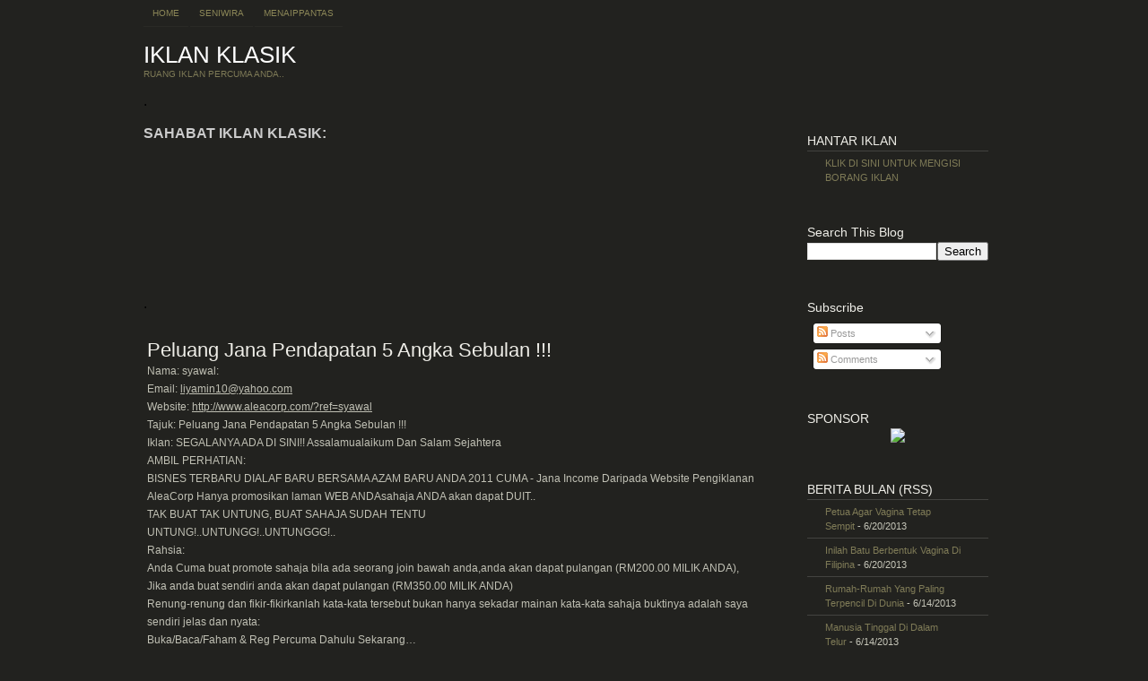

--- FILE ---
content_type: text/html; charset=UTF-8
request_url: https://iklanklasik.blogspot.com/2011/06/peluang-jana-pendapatan-5-angka-sebulan.html
body_size: 16704
content:
<!DOCTYPE html>
<html dir='ltr' xmlns='http://www.w3.org/1999/xhtml' xmlns:b='http://www.google.com/2005/gml/b' xmlns:data='http://www.google.com/2005/gml/data' xmlns:expr='http://www.google.com/2005/gml/expr'>
<head>
<link href='https://www.blogger.com/static/v1/widgets/2944754296-widget_css_bundle.css' rel='stylesheet' type='text/css'/>
<meta content='text/html; charset=UTF-8' http-equiv='Content-Type'/>
<meta content='blogger' name='generator'/>
<link href='https://iklanklasik.blogspot.com/favicon.ico' rel='icon' type='image/x-icon'/>
<link href='http://iklanklasik.blogspot.com/2011/06/peluang-jana-pendapatan-5-angka-sebulan.html' rel='canonical'/>
<link rel="alternate" type="application/atom+xml" title="IKLAN KLASIK - Atom" href="https://iklanklasik.blogspot.com/feeds/posts/default" />
<link rel="alternate" type="application/rss+xml" title="IKLAN KLASIK - RSS" href="https://iklanklasik.blogspot.com/feeds/posts/default?alt=rss" />
<link rel="service.post" type="application/atom+xml" title="IKLAN KLASIK - Atom" href="https://draft.blogger.com/feeds/2667933545227263766/posts/default" />

<link rel="alternate" type="application/atom+xml" title="IKLAN KLASIK - Atom" href="https://iklanklasik.blogspot.com/feeds/2385030585872489478/comments/default" />
<!--Can't find substitution for tag [blog.ieCssRetrofitLinks]-->
<meta content='http://iklanklasik.blogspot.com/2011/06/peluang-jana-pendapatan-5-angka-sebulan.html' property='og:url'/>
<meta content='Peluang Jana Pendapatan 5 Angka Sebulan !!!' property='og:title'/>
<meta content='Nama: syawal: Email: liyamin10@yahoo.com Website: http://www.aleacorp.com/?ref=syawal Tajuk: Peluang Jana Pendapatan 5 Angka Sebulan !!! Ikl...' property='og:description'/>
<title>IKLAN KLASIK: Peluang Jana Pendapatan 5 Angka Sebulan !!!</title>
<style id='page-skin-1' type='text/css'><!--
/*
Theme Name: Cellar Heat Dark
Theme URI: http://www.cellarheat.com/
Description:  Cellar Heat Dark is a wordpress theme by Evan Eckard http://www.evaneckard.com and Smashing Magazine http://www.smashingmagazine.com
Version: 1.0
Author: Evan Eckard
Author URI: http://www.evaneckard.com/
Cellar Heat Premium Blogger Template is brought to you by MagzNetwok http://www.magznetwork.com and Blogspot Magazine http://www.blogspotmagazine.com
*/
.Navbar {visibility:hidden;display: none;}
body {
margin:0;
font-family: Tahoma, Arial, Helvetica, sans-serif;
background:url(https://lh3.googleusercontent.com/blogger_img_proxy/AEn0k_uwyZJ75nXkQfTLzogYmbvrI3cxEfzCFWiwKJXhC3VSl0UFVcdCcrmAqJBYNhWbzCBMRy8xZNr-8V3qctWHylap3ldYy_fE8octGqiRIz9Gecm7AOGC1rc9wXV8yleDcsZSGRvIKKxidj-sn5KmxsQ=s0-d) repeat-x #22221f;
}
#container {
margin:0 auto;
width:960px;
background:url(https://lh3.googleusercontent.com/blogger_img_proxy/AEn0k_s5WQRTJotf-jVEIqFg9imb1r8Vcg3EanP5W9CFoRUem3OB8Czm3vOlqRmu7q5sdbXBOPUhuTlZurM_uj1iSbjDZKl9ugRDuNru5g1-sNdPH8IT7CNYubKS9mdr9A_ivtFFBXfanRRJrp_Agqrh=s0-d) no-repeat;
}
#site-name {
font-size:26px;
color:#fff;
text-transform:uppercase;
padding:16px 0;
}
#site-name .description {
color:#7f7b57;
font-size:10px;
font-weight:normal;
}
#site-name a {
color:#fff;
text-decoration:none;
}
#site-name a:hover {
color:#fff;
text-decoration:none;
border-bottom:1px solid #979579;
}
#container .spacer {
height:22px;
}
/* nav */
#nav {
padding:0;
margin:0;
}
#nav li {
float:left;
margin:0 2px 0 0;
padding:0;
list-style:none;
}
#nav a {
display:block;
float:left;
padding:9px 10px;
font-size:10px;
color:#8d8858;
text-decoration:none;
text-transform:uppercase;
border-bottom:1px solid #2A2A26;
}
#nav a:hover {
background:#22221f;
color:#bfbb90;
border-bottom:1px solid #4f4d36;
}
#nav .current_page_item a {
background:#22221f;
color:#bfbb90;
border-bottom:1px solid #4f4d36;
}
/* search */
#search {
width:233px;
height:28px;
overflow:hidden;
float:right;
background:url(https://lh3.googleusercontent.com/blogger_img_proxy/AEn0k_ui7ObB1ZP2FyX5UjwyNU882ja0_kPNpIrJp6J6x_HxxMR5FQmbCpodF-23OhumeHO-FeAKzLNLMwKR5ns7HDgTwxcVIkZE-5fpgAC_jPg_QhV1_map-UV4RMQIE9_f6VZi20GIMzXSVX5FSYMgxly4cW0=s0-d) no-repeat;
margin:20px 0 0;
}
#search form {
padding:0;
margin:0;
}
#search .txtField {
margin:5px 0 0 5px;
width:150px;
color:#fff;
background:transparent;
font-size:11px;
border-style:none;
}
#search .btnSearch {
width:73px;
height:28px;
border-style:none;
float:right;
background:transparent;
cursor:pointer;
margin:0;
}
/* rss */
.rss a {
display:block;
width:206px;
height:68px;
font-size:10px;
overflow:hidden;
text-indent:-300px;
background:url(https://lh3.googleusercontent.com/blogger_img_proxy/AEn0k_snAFTL9BXUQjTlvL1y-FxtI079UFrlsVyfd0CV_KeUlz3k5aziZx96hrOCwxBRMZ1SB7tX3wjll3Lx9Chur5YGzFSOEcHYZPH2lAC2FZOqpv06XLDO-sv46jX8do_mkemBCGCM-woUs0bBFMDLG34=s0-d) no-repeat 0 0;
float:right;
margin:80px 0 0 0;
}
.rss a:hover {
background:url(https://lh3.googleusercontent.com/blogger_img_proxy/AEn0k_snAFTL9BXUQjTlvL1y-FxtI079UFrlsVyfd0CV_KeUlz3k5aziZx96hrOCwxBRMZ1SB7tX3wjll3Lx9Chur5YGzFSOEcHYZPH2lAC2FZOqpv06XLDO-sv46jX8do_mkemBCGCM-woUs0bBFMDLG34=s0-d) no-repeat 0 -68px;
}
/* first post home page */
#post-one {
padding:30px 0 30px 4px;
width:700px;
color:#c0c0b4;
font-size:11px;
line-height:16px;
}
#container .column01 #post-one {
font-size:12px;
line-height:20px;
}
.column01 a {
color:#c0c0b4;
text-decoration:underline;
}
.column01 a:hover {
color:#fff;
text-decoration:none;
}
.column01 {
width:720px;
overflow:hidden;
float:left;
}
.column01 #recent-posts {
margin-top:30px;
padding-bottom:0px;
}
#post-one h2 {
padding:0 0 4px;
display:inline;
margin:0;
color:#efeee8;
font-size:22px;
line-height:26px;
font-weight:normal;
background:url(https://lh3.googleusercontent.com/blogger_img_proxy/AEn0k_tYhVWpY5JxpUF8pHYSUDyXbjrUH1iAJZlfg72UITn-KidKFL7qwS-K5zmTlBjLWCYot_CFXdooL3DBJDowUC90UBBJPu2LXPsDL6_ET6BMImvJzBzkVVSmQtu-0nfXNS1936vJ2F1yTas6RIotl4MZeNk=s0-d);
}
#post-one h2 a {
color:#efeee8;
text-decoration:none;
}
#post-one h2 a:hover {
color:#fff;
text-decoration:none;
border-bottom:1px solid #979579;
}
#post-one .meta {
display:block;
font-size:10px;
color:#939072;
}
#post-one .meta a {
color:#939072;
text-decoration:none;
border-bottom:1px solid #49483c;
}
#post-one .meta a:hover {
color:#efeee8;
text-decoration:none;
border-bottom:1px solid #efeee8;
}
#post-one .btn-first-readon a {
display:block;
float:right;
width:90px;
height:19px;
background:url(https://lh3.googleusercontent.com/blogger_img_proxy/AEn0k_suubjkz6E76Cs-Q83IGU32lc6JrrTu-WYIZ2ue1QVQtsMsDIjjJ2_GwhQ_6OvW8jCvMiHv-NnNpCgr03JdTm0SwF95GKH-2TKNq3sYFiOMLo8upORA5pZJC5uosmc2jd870zCJ5Fhnxz0mTLkFiq8VelqZoEc=s0-d) no-repeat 0 0;
font-size:10px;
overflow:hidden;
text-indent:-400px;
}
#post-one .btn-first-readon a:hover {
background:url(https://lh3.googleusercontent.com/blogger_img_proxy/AEn0k_suubjkz6E76Cs-Q83IGU32lc6JrrTu-WYIZ2ue1QVQtsMsDIjjJ2_GwhQ_6OvW8jCvMiHv-NnNpCgr03JdTm0SwF95GKH-2TKNq3sYFiOMLo8upORA5pZJC5uosmc2jd870zCJ5Fhnxz0mTLkFiq8VelqZoEc=s0-d) no-repeat 0 -19px;
}
.alignright {
float:right;
margin:10px 4px 10px 10px;
}
.alignleft {
float:left;
margin:10px 10px 10px 4px;
}
#post-one img {
border:none;
}
#post-one a img {
border:2px solid #C0C0B4;
}
#post-one a:hover img {
border:2px solid #fff;
}
/* category name */
#category {
font-size:11px;
padding:0 0 12px;
color:#7f7b57;
}
#category .category-name {
font-size:12px;
font-weight:bold;
color:#fff;
}
/* recent posts */
#recent-posts {
padding:0 0 20px;
}
#recent-posts .home-post {
float:left;
width:228px;
height:257px;
overflow:hidden;
background:url(https://lh3.googleusercontent.com/blogger_img_proxy/AEn0k_t9NNHeLtSnlq7V6VWc6QcLWuMT_vptqzOB79DpI9BNwdbgJUuXgS5bdGMcYSz4iKRkRMqWJAL9NHbPflso7kusitGORLNfEpuinJx8-7C7Qytvg--FirMbDMw94jQyo7T-046Kz8W2N-Cu83IRgeHCrtpyVg=s0-d) no-repeat;
font-size:11px;
line-height:15px;
color:#c6c6b9;
margin:0 12px 12px 0;
}
#recent-posts .upper {
height:205px;
overflow:hidden;
padding:14px 18px 0;
position:relative;
}
#recent-posts .fade {
position:absolute;
top:200px;
left:5px;
width:218px;
height:20px;
background:url(https://lh3.googleusercontent.com/blogger_img_proxy/AEn0k_uOJN7n-I8FQr3rw_DzLOht1Uat57mSPTMZKnr0jQEEGO3Jd3ZVBEZ4WfWXJuJQ4ocyRCDqa46uoqctGPKGzEfT5G1sTXvnoK4aCxjfxJ-kwa7kfq8UJ0ePnY16nGWM0Besnrivze1Q_UVaNOcKXlpeN27kaQ=s0-d) no-repeat bottom;
}
#recent-posts .home-post .upper .intro-post {
margin:8px 0;
}
#recent-posts .home-post .upper .intro-post p,
#recent-posts .home-post .upper .intro-post span,
#recent-posts .home-post .upper .intro-post div
{
font-size:11px;
font-weight:normal;
text-decoration:none;
font-style:normal;
padding:0;
margin:0;
display:inline;
}
#recent-posts .home-post .upper .intro-post sub,
#recent-posts .home-post .upper .intro-post sup,
#recent-posts .home-post .upper .intro-post b,
#recent-posts .home-post .upper .intro-post strong,
#recent-posts .home-post .upper .intro-post em,
#recent-posts .home-post .upper .intro-post u
{
font-size:11px;
font-weight:normal;
text-decoration:none;
font-style:normal;
}
#recent-posts .home-post .upper .intro-post h1,
#recent-posts .home-post .upper .intro-post h2,
#recent-posts .home-post .upper .intro-post h3,
#recent-posts .home-post .upper .intro-post h4,
#recent-posts .home-post .upper .intro-post h5,
#recent-posts .home-post .upper .intro-post h6,
#recent-posts .home-post .upper .intro-post hr,
#recent-posts .home-post .upper .intro-post blockquote,
#recent-posts .home-post .upper .intro-post pre,
#recent-posts .home-post .upper .intro-post code,
#recent-posts .home-post .upper .intro-post br,
#recent-posts .home-post .upper .intro-post img,
#recent-posts .home-post .upper .intro-post object
{
display:none;
}
#recent-posts .home-post h3 {
padding:0 0 2px;
display:inline;
margin:0;
color:#efeee8;
font-size:15px;
line-height:18px;
font-weight:normal;
background:url(https://lh3.googleusercontent.com/blogger_img_proxy/AEn0k_vwFI-d8_mNHiehGKtD5DkfkaL2lUiq3Ep4wa5ui0_ngMkv3o33nPTnSqJ4pNpPwwsQ9uGyv8yRN1N7qZRQ_8b97ZEMHA-DaMWjTAHD_WoIavwDnEsPKvPnYaq2AoU1EndLzkyQC36PLsZUz1EXdSKzdNt-_Q=s0-d);
}
#recent-posts .home-post h3 a {
color:#efeee8;
text-decoration:none;
}
#recent-posts .home-post h3 a:hover {
color:#fff;
text-decoration:none;
border-bottom:1px solid #979579;
}
#recent-posts .home-post .meta {
font-size:10px;
color:#939072;
line-height:12px;
display:block;
padding:3px 0 0;
}
#recent-posts .home-post .meta a {
color:#939072;
text-decoration:none;
border-bottom:1px solid #49483c;
}
#recent-posts .home-post .meta a:hover, #recent-posts .lower-meta a:hover {
color:#efeee8;
text-decoration:none;
border-bottom:1px solid #efeee8;
}
#recent-posts .btn-readon a {
display:block;
float:right;
width:98px;
height:19px;
background:url(https://lh3.googleusercontent.com/blogger_img_proxy/AEn0k_tiCL8N63qKN61Sv7yvcSmgNY2rTfAr0E1EpRIP9lGpoYTIk6SjgHgbY93tGN6lLOIfP3uyNYh04687OvJRuXtfvaEufkXfhmlPzupT-ms9oWdHScuFYXTQymW1r-MmThcb3N09s2ePITM0JluhIJw=s0-d) no-repeat 0 0;
font-size:10px;
overflow:hidden;
text-indent:-400px;
margin:10px 0 0 0;
}
#recent-posts .btn-readon a:hover {
background:url(https://lh3.googleusercontent.com/blogger_img_proxy/AEn0k_tiCL8N63qKN61Sv7yvcSmgNY2rTfAr0E1EpRIP9lGpoYTIk6SjgHgbY93tGN6lLOIfP3uyNYh04687OvJRuXtfvaEufkXfhmlPzupT-ms9oWdHScuFYXTQymW1r-MmThcb3N09s2ePITM0JluhIJw=s0-d) no-repeat 0 -19px;
}
#recent-posts .lower-meta a {
font-size:10px;
display:block;
float:left;
padding:12px 0 0 34px;
color:#939072;
line-height:12px;
border-style:none;
}
#recent-posts .lower-meta a:hover {
border-style:none;
}
/* search results */
.search-results {
color:#fff;
font-size:12px;
padding:12px 0;
}
.search-results .bigger {
color:#fff;
font-size:14px;
}
/* single template column 02 posts */
#column02 {
float:right;
width:238px;
overflow:hidden;
padding-top:30px;
}
#column02 .widget{
float:left;
width:238px;
overflow:hidden;
background:url(https://lh3.googleusercontent.com/blogger_img_proxy/AEn0k_v-yTmVwYxhGuv8S2Ig-QLQ2xn2kNBver7E61dl79gkbVZ6mCle_2ei7zot3m3uKi0N6GaQtBXY4eAzvNkmi_deOL42N_wt2_ta_tyWsFbBiuHQpDsfEfoP-j0a7L_Ef7FMlH5A7oqTdu5W4K2_hg=s0-d) top left no-repeat;
font-size:11px;
line-height:15px;
color:#c6c6b9;
margin:0 12px 15px 0;
padding:14px 0 0 0;
overflow:hidden;
}
#column02 .widget img{
max-width:200px;
}
#column02 .widget h2 {
padding:0 18px 2px;
margin:0;
color:#efeee8;
font-size:14px;
line-height:18px;
font-weight:normal;
}
#column02 .widget h2 a {
color:#efeee8;
text-decoration:none;
}
#column02 .widget h2 a:hover {
color:#fff;
text-decoration:none;
border-bottom:1px solid #979579;
}
#column02 .widget .widget-content,  #column02 .widget #Followers1-wrapper{
overflow:hidden;
background:url(https://lh3.googleusercontent.com/blogger_img_proxy/AEn0k_veLRIy0kko8TBW8nnWF2_R91HN7kQvCf4mGnFdY6vQimRzwjFz0dgP13iBBoPpeN6LCydOKw2pC8UEw8kfkHqPOMIhMlgiA5kubwQWj0mzGwIh1dvDxE-OcVJWjGWtN4uhrUJbWFlNsjvOrs-jipP9TaidG7g=s0-d) bottom left no-repeat;
padding:0px 18px 10px;
position:relative;
}
#column02 .widget ul {
padding:0;
margin:0;
}
#column02 .widget li {
padding:0;
margin:0;
list-style:none;
border-top:1px solid #434340;
display:block;
padding:5px 10px 5px 20px;
font-size:11px;
line-height:16px;
background:url(https://lh3.googleusercontent.com/blogger_img_proxy/AEn0k_vvgMfwoXZZ81TbTFyNKe5lS0ssf99_p0I0o69n42ptGyL9nP2Iihu6KcRHxU1nfzl0hOxc_kmLXHaVZkzzCU_IPOY6D_96G18AFh5jneSgysvpUzrm39CEdUUTu84IB5blwFbzgLRFhIYipEo=s0-d) no-repeat 6px 8px;
}
#column02 .widget li:hover {
background:url(https://lh3.googleusercontent.com/blogger_img_proxy/AEn0k_tG0fE8LZIJYWnUGUJZGYdTCyALxVwhjB9AI3Aqrgl3egpCnPGqy7ak0rs4zrtZgSuS_3UzfyAWYF8QX1dDRzVKQGCaGDwAYUHLKHWy0CnwArY-wU-A7h0VlZdTd9k3gzjo3Rf7v4bTRargp1kF1T7z=s0-d) no-repeat 7px 8px #000;
}
#column02 .widget a {
text-decoration:none;
color:#7f7b57;
}
#column02 .side-post {
float:left;
width:228px;
height:191px;
overflow:hidden;
background:url(https://lh3.googleusercontent.com/blogger_img_proxy/AEn0k_t1mwWoifxyoq9UObEiNlioGR63M5vMi5P9FNZXydIkzhES3-YjvA5wZ8jyp5Gyu7vSD_DBju9NAkDaZ6clScWMorys1Q6J_zAvNH_yEnPm9-JJcudwN0UzQldgK19JO4eXdG9zHHNOFtZc3tFI0uUUgx0W2g=s0-d) no-repeat;
font-size:11px;
line-height:15px;
color:#c6c6b9;
margin:0 12px 12px 0;
}
#column02 .upper {
height:138px;
overflow:hidden;
padding:14px 18px 0;
position:relative;
}
#column02 .fade {
position:absolute;
top:132px;
left:5px;
width:218px;
height:20px;
background:url(https://lh3.googleusercontent.com/blogger_img_proxy/AEn0k_uOJN7n-I8FQr3rw_DzLOht1Uat57mSPTMZKnr0jQEEGO3Jd3ZVBEZ4WfWXJuJQ4ocyRCDqa46uoqctGPKGzEfT5G1sTXvnoK4aCxjfxJ-kwa7kfq8UJ0ePnY16nGWM0Besnrivze1Q_UVaNOcKXlpeN27kaQ=s0-d) no-repeat bottom;
}
#column02 .side-post h3 {
padding:0 0 2px;
margin:0;
color:#efeee8;
font-size:14px;
line-height:18px;
font-weight:normal;
}
#column02 .side-post h3 a {
color:#efeee8;
text-decoration:none;
}
#column02 .side-post h3 a:hover {
color:#fff;
text-decoration:none;
border-bottom:1px solid #979579;
}
#column02 .side-post .meta {
font-size:10px;
color:#939072;
line-height:12px;
}
#column02 .side-post .meta a {
color:#939072;
text-decoration:none;
border-bottom:1px solid #49483c;
}
#column02 .side-post .meta a:hover {
color:#efeee8;
text-decoration:none;
border-bottom:1px solid #efeee8;
}
#column02 .btn-readon a {
display:block;
float:right;
width:98px;
height:19px;
background:url(https://lh3.googleusercontent.com/blogger_img_proxy/AEn0k_tiCL8N63qKN61Sv7yvcSmgNY2rTfAr0E1EpRIP9lGpoYTIk6SjgHgbY93tGN6lLOIfP3uyNYh04687OvJRuXtfvaEufkXfhmlPzupT-ms9oWdHScuFYXTQymW1r-MmThcb3N09s2ePITM0JluhIJw=s0-d) no-repeat 0 0;
font-size:10px;
overflow:hidden;
text-indent:-400px;
margin:10px 0 0 0;
}
#column02 .btn-readon a:hover {
background:url(https://lh3.googleusercontent.com/blogger_img_proxy/AEn0k_tiCL8N63qKN61Sv7yvcSmgNY2rTfAr0E1EpRIP9lGpoYTIk6SjgHgbY93tGN6lLOIfP3uyNYh04687OvJRuXtfvaEufkXfhmlPzupT-ms9oWdHScuFYXTQymW1r-MmThcb3N09s2ePITM0JluhIJw=s0-d) no-repeat 0 -19px;
}
#column02 .lower-meta a {
font-size:10px;
display:block;
float:left;
padding:12px 0 0 34px;
color:#939072;
line-height:12px;
border-style:none;
}
#column02 .lower-meta a:hover {
text-decoration:none;
color:#fff;
}
#column02 .sub-txt {
font-size:10px;
display:block;
float:left;
padding:12px 0 0 18px;
color:#939072;
line-height:12px;
border-style:none;
}
/* older and newer post links */
#page-nav {
font-size:11px;
height:10px;
}
#page-nav .older a {
display:block;
float:left;
background:url(https://lh3.googleusercontent.com/blogger_img_proxy/AEn0k_s9Plk4R161Xpz77D48CTB09yhFQ_EIlT_2yjU2KokXgB_H7ZpAI66Uhgq8YevhxQEG24ZasahQNmyoZ__lvBS67OEe40wUtKSn6WLYpbKnXfNl-DUvsDqzoI9brhUAD3ZNVgOS9NF-NRK51DvEgwqq=s0-d) no-repeat 0 50%;
color:#b3b091;
padding-left:15px;
}
#page-nav .older a:hover {
background:url(https://lh3.googleusercontent.com/blogger_img_proxy/AEn0k_uQVsGHXnZWg79awQlTiSkwnORbGyqDX5Doum17iaBeBxM9c7WC4GA5uyupgzrVWXLHWbcE3_4pK_LsUhKVTzmaU2Ba0hLo5tnPKD1YuGTwOH7Mlk8Jb_vNj5jCZGJUPsEhBMqNvWcaatdur5MATiwojRihcA=s0-d) no-repeat 0 50%;
text-decoration:none;
}
#page-nav .newer a {
display:block;
float:right;
background:url(https://lh3.googleusercontent.com/blogger_img_proxy/AEn0k_sxIstPrAI3j3ol2iOPgKLy4EdL2X3KnQzh83zWpfOQMs1SfK79q4KyC5VZNbzjaU1KqBZdZq6pv74GK3EhlMn4-K1lKEDsJJzGcC_WoePCjI4SQSagJ0cAfDlSxS9Qj9Li6aE89QFagTXPJXDFalQYDQ=s0-d) no-repeat 100% 50%;
color:#b3b091;
padding-right:15px;
}
#page-nav .newer a:hover {
background:url(https://lh3.googleusercontent.com/blogger_img_proxy/AEn0k_taH5mtYhQl7ZZbtD4bBxqgmg5R-VxT_wLmwhkzvCk_WTm_fqyJ3RvwOt4DJuAEfKSHYwh9EkZm_ONpvx-pKXttDFdRFfzaFKlNfrkyDLAc3A_FJtwImdaRLmFtOXUWOn0ObgvNXYHgFCOqEkBdCye3ktJ81Sg=s0-d) no-repeat 100% 50%;
text-decoration:none;
}
/* comments */
/* comment form styles */
.comments-PII, .comments-PII-2 {
float:left;
}
.comments-PII {
width:230px;
padding:20px 20px 20px 0;
}
.comments-PII-2 {
width:310px;
padding:20px 0 0 0;
}
.comments-PII input {
color:#fff;
font-family: Tahoma, Arial, Helvetica, sans-serif;
font-size:12px;
border:1px solid #434340;
width:220px;
background:url(https://lh3.googleusercontent.com/blogger_img_proxy/AEn0k_t3zuH2ohiXO2XPYDf40xb9W_-I5BQLvUYiLu9Gi54N-G7frxY4wq8TiHQA_5cCQnZuzVQ-MPWUlm21_cWo3CNcEz45ixsctOo54Zk8UHzW12lWyDed2lLc6Bn_NTS2hpy2xV-Otz3WlWQJTI-eTEw_g3D7=s0-d);
padding:5px;
}
.comments-PII-2 textarea {
color:#fff;
font-family: Tahoma, Arial, Helvetica, sans-serif;
font-size:12px;
border:1px solid #434340;
width:300px;
height:180px;
background:url(https://lh3.googleusercontent.com/blogger_img_proxy/AEn0k_t3zuH2ohiXO2XPYDf40xb9W_-I5BQLvUYiLu9Gi54N-G7frxY4wq8TiHQA_5cCQnZuzVQ-MPWUlm21_cWo3CNcEz45ixsctOo54Zk8UHzW12lWyDed2lLc6Bn_NTS2hpy2xV-Otz3WlWQJTI-eTEw_g3D7=s0-d);
padding:5px;
}
.comments-PII-2 input {
color:#fff;
font-family: Tahoma, Arial, Helvetica, sans-serif;
font-size:11px;
border-style:none;
padding:0;
width:93px;
height:26px;
background:url(https://lh3.googleusercontent.com/blogger_img_proxy/AEn0k_t32B57Kw7X-wGfEtxGApcCi35kA4fkkaQQBYe92tAwFYeuc9_bJX_dZY2qvc27qAmLshaTr9CG3SAQ14QG7gaVtiAV83asQ1WBbOkBs1RqtBA0ajbpCogr6ImKpkjExy_Mi3QUd0XOvmKSxKMcYxvEUA=s0-d) no-repeat 0 0;
cursor:pointer;
padding:1px 0 0;
}
.comments-PII-2 input:hover {
background:url(https://lh3.googleusercontent.com/blogger_img_proxy/AEn0k_t32B57Kw7X-wGfEtxGApcCi35kA4fkkaQQBYe92tAwFYeuc9_bJX_dZY2qvc27qAmLshaTr9CG3SAQ14QG7gaVtiAV83asQ1WBbOkBs1RqtBA0ajbpCogr6ImKpkjExy_Mi3QUd0XOvmKSxKMcYxvEUA=s0-d) no-repeat 0 -26px;
}
.note {
font-size:10px;
color:#939072;
}
/* comment list styles */
#comment-list {
font-size:12px;
padding:10px 0;
}
#comment-list .bigger, cite {
font-weight:normal;
font-size:14px;
line-height:22px;
}
.comment-left {
padding:20px 0;
background:url(https://lh3.googleusercontent.com/blogger_img_proxy/AEn0k_vjy7_1F9w6ErqMiIISvw7GEaBlixwZWnHGWjPJK7Ae7sdy6G8qP_VY7RSsl_VMYZTmm2RKbCHYTTPqfigOJXtqQqTQFApKufSGyhe65R21lpNcto9ezinV_wojYqXwS6vgtKinSNPUkmrjPtl7HfvTZOny=s0-d) no-repeat;
}
.alt {
background:url(https://lh3.googleusercontent.com/blogger_img_proxy/AEn0k_tI4ynFAxEtDGtisY6zV1kM4Gk66gAqYATGHfFjd3-XHdAN1RX-aQk2531Y1_jZhK0Vt59jMbuZcXP3DFZ9iP7_YfeBVSEAJvtwfuLthlLeAkzPoeC3yhVfwqE9EsZFfuXtYcOCPMuVL6zeGZpikt_zP8eYejBmE_8=s0-d) no-repeat;
}
.comment-meta {
float:left;
width:160px;
margin-right:10px;
font-size:14px;
font-weight:bold;
}
.avatar {
border:2px solid #C0C0B4;
}
.comment-metadata {
font-size:11px;
font-weight:normal;
}
.comment-metadata a, .comment-meta a, comments-PII a, comments-PII-2 a, cite a {
color:#fff;
text-decoration:none;
}
.comment-metadata a:hover, .comment-meta a:hover, comments-PII a:hover, comments-PII-2 a:hover, cite a:hover {
text-decoration:underline;
}
.comment-txt {
float:left;
width:500px;
padding-left:20px;
font-size:12px;
line-height:20px;
}
/* lower section */
.lower-outer {
background:url(https://lh3.googleusercontent.com/blogger_img_proxy/AEn0k_svuRK1xp60LZgU0UH5stodwMr82gRx3ISAsv4Z0T8xt3cMU_MwEIKKyf9UvDYSVSp0oQ9Mg5bwGtgOM91Ggfg-1MqZcNqiJQiHTxxE-Zst2PYhF2Vj-Eima4inV7IMFXwjdlbmqfPaQeHV_c8=s0-d) repeat-x;
}
#lower {
padding:30px 0 0;
width:960px;
margin:0 auto;
}
#lower .title {
font-size:12px;
font-weight:bold;
display:block;
padding:3px 16px 8px;
color:#fff;
}
#lower .module, #lower .module-mid, #lower .module-end {
width:300px;
background:url(https://lh3.googleusercontent.com/blogger_img_proxy/AEn0k_tFRf4PbqXPPJbyL191IR-C_5eoem2xF4o17PlCwED8MrXVS3yynldAgqnkmbtLjml2RXPrjD-wxunDA5lk6AmTCEJX81tv1OcN2vErLNgDvw9Iz-UBSqIAjcdUSNl1f_QTbzDl23Oiq6wrFlS1ylrI=s0-d) repeat-y;
border-bottom:1px solid #434340;
overflow:hidden;
}
#lower .top {
background:url(https://lh3.googleusercontent.com/blogger_img_proxy/AEn0k_toPWJwKP4DdNd1f1DRw-TJscqdxQhgoI5xxYKxRSmxhuzuv4yekrLHJRXDw-2OCs7mBsAv1hfZoTZOnIYGv_VpMMF8_grIdM666RjLFqGgcPU4JGoaJ61bgHf-ONX5FTk-qxATTvSyCB_t_7axoCFp=s0-d) no-repeat;
height:9px;
line-height:0;
font-size:0;
}
#lower .module, #lower .module-mid {
margin-right:22px;
float:left;
}
#lower .module-end {
float:left;
}
#lower .widget{
font-size:11px;
color:#7f7b57;
}
#lower .widget-content, #lower #Followers1-wrapper{
font-size:11px;
color:#7f7b57;
width:270px;
margin:5px auto 15px;
padding:0;
}
#lower .widget img{
max-width:270px;
}
#lower .widget h2 {
font-size:12px;
font-weight:bold;
display:block;
padding:3px 16px 8px;
color:#fff;
}
#lower .widget ul {
padding:0;
margin:0;
}
#lower .widget li {
padding:0;
margin:0;
list-style:none;
border-top:1px solid #434340;
display:block;
width:240px;
padding:5px 10px 5px 20px;
font-size:11px;
line-height:16px;
background:url(https://lh3.googleusercontent.com/blogger_img_proxy/AEn0k_vvgMfwoXZZ81TbTFyNKe5lS0ssf99_p0I0o69n42ptGyL9nP2Iihu6KcRHxU1nfzl0hOxc_kmLXHaVZkzzCU_IPOY6D_96G18AFh5jneSgysvpUzrm39CEdUUTu84IB5blwFbzgLRFhIYipEo=s0-d) no-repeat 6px 8px;
color:#7f7b57;
}
#lower .widget li:hover {
background:url(https://lh3.googleusercontent.com/blogger_img_proxy/AEn0k_tG0fE8LZIJYWnUGUJZGYdTCyALxVwhjB9AI3Aqrgl3egpCnPGqy7ak0rs4zrtZgSuS_3UzfyAWYF8QX1dDRzVKQGCaGDwAYUHLKHWy0CnwArY-wU-A7h0VlZdTd9k3gzjo3Rf7v4bTRargp1kF1T7z=s0-d) no-repeat 7px 8px #000;
}
#lower .widget a {
text-decoration:none;
color:#C6C6B9;
}
#lower .listMeta {
font-size:10px;
}
#lower a .listMeta {
font-size:10px;
color:#7f7b57;
}
#lower .widget2 {
width:270px;
float:left;
margin-right:20px;
overflow:hidden;
border:1px solid #434340;
padding:12px;
background:url(https://lh3.googleusercontent.com/blogger_img_proxy/AEn0k_sff1mwjcMZEPW7L3FYjSiK8Qw9An2A887H7zNrobmSsxjyCj-ZjKme8gKDvV6OuNb6Fmb9hGWKPuOEpXdzb4NQIH3BQKqttN930-_B7K-uvGPToP-nA7Y5KmEZKO3Nkg-bxVlcOBeC7hGzbNIQ6RaE=s0-d);
color:#fff;
}
#lower .widget2 a {
display:inline;
}
/* footer */
#footer {
width:940px;
margin:0 auto;
padding:170px 0 20px;
font-size:10px;
line-height:14px;
text-align:right;
color:#6a6a67;
background:url(https://lh3.googleusercontent.com/blogger_img_proxy/AEn0k_tjn-BRbgMavsxawDFS3HCjojkpdMJzKmQ-uMl_1VnnASs3dDtGEDTwu3wXfDR5wrNi4oEUCXmBiczHRAk0pBvvq6ckzdM6lfpThw98hGOhzQsQ6xXQvqizjKc03S7BWbW7oxb993R1Q_FUGy8=s0-d) no-repeat;
}
#footer a {
color:#6a6a67;
text-decoration:none;
border-bottom:1px solid #424133;
}
#footer a:hover {
color:#fff;
border-style:none;
}
.metamessage {
margin:40px 10px 10px 10px;
display:block;
font-size:12px;
color:#939072;
}
#blog-pager-newer-link {
font-size:12px;
float: left;
}
#blog-pager-older-link {
font-size:12px;
float: right;
}
#blog-pager {
font-size:12px;
text-align: center;
}

--></style>
<!--[if IE 6]> <style type="text/css" media="screen" > #recent-posts .fade, #column02 .fade { background:none; } </style> <![endif]-->
<link href='https://draft.blogger.com/dyn-css/authorization.css?targetBlogID=2667933545227263766&amp;zx=a1a9b67e-98b3-4332-8a94-b5f88c701bf6' media='none' onload='if(media!=&#39;all&#39;)media=&#39;all&#39;' rel='stylesheet'/><noscript><link href='https://draft.blogger.com/dyn-css/authorization.css?targetBlogID=2667933545227263766&amp;zx=a1a9b67e-98b3-4332-8a94-b5f88c701bf6' rel='stylesheet'/></noscript>
<meta name='google-adsense-platform-account' content='ca-host-pub-1556223355139109'/>
<meta name='google-adsense-platform-domain' content='blogspot.com'/>

</head>
<body>
<div class='navbar section' id='navbar'><div class='widget Navbar' data-version='1' id='Navbar1'><script type="text/javascript">
    function setAttributeOnload(object, attribute, val) {
      if(window.addEventListener) {
        window.addEventListener('load',
          function(){ object[attribute] = val; }, false);
      } else {
        window.attachEvent('onload', function(){ object[attribute] = val; });
      }
    }
  </script>
<div id="navbar-iframe-container"></div>
<script type="text/javascript" src="https://apis.google.com/js/platform.js"></script>
<script type="text/javascript">
      gapi.load("gapi.iframes:gapi.iframes.style.bubble", function() {
        if (gapi.iframes && gapi.iframes.getContext) {
          gapi.iframes.getContext().openChild({
              url: 'https://draft.blogger.com/navbar/2667933545227263766?po\x3d2385030585872489478\x26origin\x3dhttps://iklanklasik.blogspot.com',
              where: document.getElementById("navbar-iframe-container"),
              id: "navbar-iframe"
          });
        }
      });
    </script><script type="text/javascript">
(function() {
var script = document.createElement('script');
script.type = 'text/javascript';
script.src = '//pagead2.googlesyndication.com/pagead/js/google_top_exp.js';
var head = document.getElementsByTagName('head')[0];
if (head) {
head.appendChild(script);
}})();
</script>
</div></div>
<div id='container'>
<div class='section' id='navsection'><div class='widget LinkList' data-version='1' id='LinkList1'>
<ul id='nav'>
<li class='page_item'><a href='http://iklanklasik.blogspot.com/'>Home</a></li>
<li class='page_item'><a href='http://19seniwira.blogspot.com/'>SeniWira</a></li>
<li class='page_item'><a href='http://www.menaippantas.blogspot.com/'>MenaipPantas</a></li>
</ul>
</div></div>
<br clear='all'/>
<div id='search'><form action='/search' id='searchform' method='get'>
<input class='btnSearch' id='searchsubmit' type='submit' value=''/>
<input class='txtField' id='s' name='q' type='text' value=''/>
</form></div>
<div id='site-name'>
<div class='headerleftsect section' id='headerleftsect'><div class='widget Header' data-version='1' id='Header1'>
<a href='https://iklanklasik.blogspot.com/'>IKLAN KLASIK</a>
<div class='description'>Ruang Iklan Percuma Anda..</div>
</div></div>
</div>
<div class='column01'>
<div class='main section' id='main'><div class='widget Text' data-version='1' id='Text1'>
<div class='widget-content'>
<span style="color:#000000;">.</span><br /><br /><strong><span style="color:#cccccc;">SAHABAT IKLAN KLASIK:</span></strong><br /><br />
</div>
<div class='clear'></div>
</div><div class='widget Followers' data-version='1' id='Followers1'>
<div class='widget-content'>
<div id='Followers1-wrapper'>
<div style='margin-right:2px;'>
<div><script type="text/javascript" src="https://apis.google.com/js/platform.js"></script>
<div id="followers-iframe-container"></div>
<script type="text/javascript">
    window.followersIframe = null;
    function followersIframeOpen(url) {
      gapi.load("gapi.iframes", function() {
        if (gapi.iframes && gapi.iframes.getContext) {
          window.followersIframe = gapi.iframes.getContext().openChild({
            url: url,
            where: document.getElementById("followers-iframe-container"),
            messageHandlersFilter: gapi.iframes.CROSS_ORIGIN_IFRAMES_FILTER,
            messageHandlers: {
              '_ready': function(obj) {
                window.followersIframe.getIframeEl().height = obj.height;
              },
              'reset': function() {
                window.followersIframe.close();
                followersIframeOpen("https://draft.blogger.com/followers/frame/2667933545227263766?colors\x3dCgt0cmFuc3BhcmVudBILdHJhbnNwYXJlbnQaByMwMDAwMDAiByMwMDAwMDAqByNGRkZGRkYyByMwMDAwMDA6ByMwMDAwMDBCByMwMDAwMDBKByMwMDAwMDBSByNGRkZGRkZaC3RyYW5zcGFyZW50\x26pageSize\x3d21\x26hl\x3den\x26origin\x3dhttps://iklanklasik.blogspot.com");
              },
              'open': function(url) {
                window.followersIframe.close();
                followersIframeOpen(url);
              }
            }
          });
        }
      });
    }
    followersIframeOpen("https://draft.blogger.com/followers/frame/2667933545227263766?colors\x3dCgt0cmFuc3BhcmVudBILdHJhbnNwYXJlbnQaByMwMDAwMDAiByMwMDAwMDAqByNGRkZGRkYyByMwMDAwMDA6ByMwMDAwMDBCByMwMDAwMDBKByMwMDAwMDBSByNGRkZGRkZaC3RyYW5zcGFyZW50\x26pageSize\x3d21\x26hl\x3den\x26origin\x3dhttps://iklanklasik.blogspot.com");
  </script></div>
</div>
</div>
<div class='clear'></div>
</div>
</div><div class='widget Text' data-version='1' id='Text2'>
<div class='widget-content'>
<span style="color:#000000;">.</span><br />
</div>
<div class='clear'></div>
</div><div class='widget Blog' data-version='1' id='Blog1'>
<div id='post-one'>
<!--Can't find substitution for tag [adStart]-->
<div class='main-post'>
<a name='2385030585872489478'></a>
<h2>
<a href='https://iklanklasik.blogspot.com/2011/06/peluang-jana-pendapatan-5-angka-sebulan.html'>Peluang Jana Pendapatan 5 Angka Sebulan !!!</a>
</h2>
<div class='meta'>
</div>
<div class='post-header-line-1'></div>
<div class='post-body entry-content'>
Nama: syawal:<br>Email: <a href="mailto:liyamin10@yahoo.com">liyamin10@yahoo.com</a><br>Website: <a href="http://www.aleacorp.com/?ref=syawal">http://www.aleacorp.com/?ref=syawal</a><br>Tajuk: Peluang Jana Pendapatan 5 Angka Sebulan !!!<br>Iklan: SEGALANYA ADA DI SINI!! Assalamualaikum Dan Salam Sejahtera<br>AMBIL PERHATIAN:<br>BISNES TERBARU DIALAF BARU BERSAMA AZAM BARU ANDA 2011 CUMA - Jana Income Daripada Website Pengiklanan AleaCorp Hanya promosikan laman WEB ANDAsahaja ANDA akan dapat DUIT..<br>TAK BUAT TAK UNTUNG, BUAT SAHAJA SUDAH TENTU<br>UNTUNG!..UNTUNGG!..UNTUNGGG!..<br>Rahsia:<br>Anda Cuma buat promote sahaja bila ada seorang join bawah anda,anda akan dapat pulangan (RM200.00 MILIK ANDA),<br>Jika anda buat sendiri anda akan dapat pulangan (RM350.00 MILIK ANDA)<br>Renung-renung dan fikir-fikirkanlah kata-kata tersebut bukan hanya sekadar mainan kata-kata sahaja buktinya adalah saya sendiri jelas dan nyata:<br>Buka/Baca/Faham &amp; Reg Percuma Dahulu Sekarang&hellip;<br>SERTAI sekarang &amp; RebuTOPo$i$i hari ni juga Login dgn id anda &amp; lakukan bayaran SEGERA Sebelum ORANG lain mempromosikan biz ini kepada anda...<br>PENTING:<br>Hanya promosikan laman web dan anda akan dapat duit. Lebih menarik lagi... e-Biz ini berkesan untuk sesiapa saja Tidak kira anda:<br>Melayu, Cina atau India lelaki atau perempuan - tua atau muda - kaya atau miskin lulusan universiti atau SPM (Indonesia, Singapura , Malaysia , Brunei) ianya dijamin berkesan...<br>(Jangan takut-takut nak cuba, Jika anda takut nak mencuba maka anda takut untuk BERJAYA dengan usaha anda sendiri Renung-renung &amp; Fikir-fikirkanlah)<br>REG PERCUMA DAHULU:<br>Ip Pengirim: 203.82.92.101
<div style='clear: both;'></div>
</div>
<div class='post-footer meta'>
<div class='post-footer-line post-footer-line-1'>
<span class='post-author vcard'>
Posted by
<span class='fn'>Suhadi Sahari</span>
</span>
<span class='post-timestamp'>
at
<a class='timestamp-link' href='https://iklanklasik.blogspot.com/2011/06/peluang-jana-pendapatan-5-angka-sebulan.html' rel='bookmark' title='permanent link'><abbr class='published' title='2011-06-21T22:57:00+08:00'>Tuesday, June 21, 2011</abbr></a>
</span>
<span class='reaction-buttons'>
</span>
<span class='star-ratings'>
</span>
<span class='post-comment-link'>
</span>
<span class='post-backlinks post-comment-link'>
</span>
<span class='post-icons'>
<span class='item-control blog-admin pid-1321951026'>
<a href='https://draft.blogger.com/post-edit.g?blogID=2667933545227263766&postID=2385030585872489478&from=pencil' title='Edit Post'>
<img alt='' class='icon-action' height='18' src='https://resources.blogblog.com/img/icon18_edit_allbkg.gif' width='18'/>
</a>
</span>
</span>
</div>
<div class='post-footer-line post-footer-line-2'></div>
<div class='post-footer-line post-footer-line-3'></div>
</div>
</div>
<div class='blog-pager' id='blog-pager'>
<span id='blog-pager-newer-link'>
<a class='blog-pager-newer-link' href='https://iklanklasik.blogspot.com/2011/06/berminat-untuk-dapatkan-wang-tambahan_23.html' id='Blog1_blog-pager-newer-link' title='Newer Post'>Newer Post</a>
</span>
<span id='blog-pager-older-link'>
<a class='blog-pager-older-link' href='https://iklanklasik.blogspot.com/2011/06/bisnes-terbaru-dialaf-baru-rm-100.html' id='Blog1_blog-pager-older-link' title='Older Post'>Older Post</a>
</span>
<a class='home-link' href='https://iklanklasik.blogspot.com/'>Home</a>
</div>
<div class='clear'></div>
<div class='comments' id='comments'>
<a name='comments'></a>
<div id='comment-list'>
0
comments:
        
</div>
<p class='comment-footer'>
<div class='comment-form'>
<a name='comment-form'></a>
<h4 id='comment-post-message'>Post a Comment</h4>
<p>
</p>
<a href='https://draft.blogger.com/comment/frame/2667933545227263766?po=2385030585872489478&hl=en&saa=85391&origin=https://iklanklasik.blogspot.com' id='comment-editor-src'></a>
<iframe allowtransparency='true' class='blogger-iframe-colorize' frameborder='0' height='275' id='comment-editor' scrolling='no' src='' width='100%'></iframe>
<script type="text/javascript" src="https://www.blogger.com/static/v1/jsbin/2210189538-iframe_colorizer.js"></script>
</div>
</p>
<div id='backlinks-container'>
<div id='Blog1_backlinks-container'>
</div>
</div>
</div>
<!--Can't find substitution for tag [adEnd]-->
</div>
</div></div>
</div>
<div id='column02'>
<div class='section' id='sidebarsection'><div class='widget LinkList' data-version='1' id='LinkList2'>
<h2>HANTAR IKLAN</h2>
<div class='widget-content'>
<ul>
<li><a href='http://suhadinet.com/IKLANPERCUMA/iklanklasikborangiklan.html'>KLIK DI SINI UNTUK MENGISI BORANG IKLAN</a></li>
</ul>
<div class='clear'></div>
</div>
</div><div class='widget BlogSearch' data-version='1' id='BlogSearch1'>
<h2 class='title'>Search This Blog</h2>
<div class='widget-content'>
<div id='BlogSearch1_form'>
<form action='https://iklanklasik.blogspot.com/search' class='gsc-search-box' target='_top'>
<table cellpadding='0' cellspacing='0' class='gsc-search-box'>
<tbody>
<tr>
<td class='gsc-input'>
<input autocomplete='off' class='gsc-input' name='q' size='10' title='search' type='text' value=''/>
</td>
<td class='gsc-search-button'>
<input class='gsc-search-button' title='search' type='submit' value='Search'/>
</td>
</tr>
</tbody>
</table>
</form>
</div>
</div>
<div class='clear'></div>
</div><div class='widget Subscribe' data-version='1' id='Subscribe1'>
<div style='white-space:nowrap'>
<h2 class='title'>Subscribe</h2>
<div class='widget-content'>
<div class='subscribe-wrapper subscribe-type-POST'>
<div class='subscribe expanded subscribe-type-POST' id='SW_READER_LIST_Subscribe1POST' style='display:none;'>
<div class='top'>
<span class='inner' onclick='return(_SW_toggleReaderList(event, "Subscribe1POST"));'>
<img class='subscribe-dropdown-arrow' src='https://resources.blogblog.com/img/widgets/arrow_dropdown.gif'/>
<img align='absmiddle' alt='' border='0' class='feed-icon' src='https://resources.blogblog.com/img/icon_feed12.png'/>
Posts
</span>
<div class='feed-reader-links'>
<a class='feed-reader-link' href='https://www.netvibes.com/subscribe.php?url=https%3A%2F%2Fiklanklasik.blogspot.com%2Ffeeds%2Fposts%2Fdefault' target='_blank'>
<img src='https://resources.blogblog.com/img/widgets/subscribe-netvibes.png'/>
</a>
<a class='feed-reader-link' href='https://add.my.yahoo.com/content?url=https%3A%2F%2Fiklanklasik.blogspot.com%2Ffeeds%2Fposts%2Fdefault' target='_blank'>
<img src='https://resources.blogblog.com/img/widgets/subscribe-yahoo.png'/>
</a>
<a class='feed-reader-link' href='https://iklanklasik.blogspot.com/feeds/posts/default' target='_blank'>
<img align='absmiddle' class='feed-icon' src='https://resources.blogblog.com/img/icon_feed12.png'/>
                  Atom
                </a>
</div>
</div>
<div class='bottom'></div>
</div>
<div class='subscribe' id='SW_READER_LIST_CLOSED_Subscribe1POST' onclick='return(_SW_toggleReaderList(event, "Subscribe1POST"));'>
<div class='top'>
<span class='inner'>
<img class='subscribe-dropdown-arrow' src='https://resources.blogblog.com/img/widgets/arrow_dropdown.gif'/>
<span onclick='return(_SW_toggleReaderList(event, "Subscribe1POST"));'>
<img align='absmiddle' alt='' border='0' class='feed-icon' src='https://resources.blogblog.com/img/icon_feed12.png'/>
Posts
</span>
</span>
</div>
<div class='bottom'></div>
</div>
</div>
<div class='subscribe-wrapper subscribe-type-PER_POST'>
<div class='subscribe expanded subscribe-type-PER_POST' id='SW_READER_LIST_Subscribe1PER_POST' style='display:none;'>
<div class='top'>
<span class='inner' onclick='return(_SW_toggleReaderList(event, "Subscribe1PER_POST"));'>
<img class='subscribe-dropdown-arrow' src='https://resources.blogblog.com/img/widgets/arrow_dropdown.gif'/>
<img align='absmiddle' alt='' border='0' class='feed-icon' src='https://resources.blogblog.com/img/icon_feed12.png'/>
Comments
</span>
<div class='feed-reader-links'>
<a class='feed-reader-link' href='https://www.netvibes.com/subscribe.php?url=https%3A%2F%2Fiklanklasik.blogspot.com%2Ffeeds%2F2385030585872489478%2Fcomments%2Fdefault' target='_blank'>
<img src='https://resources.blogblog.com/img/widgets/subscribe-netvibes.png'/>
</a>
<a class='feed-reader-link' href='https://add.my.yahoo.com/content?url=https%3A%2F%2Fiklanklasik.blogspot.com%2Ffeeds%2F2385030585872489478%2Fcomments%2Fdefault' target='_blank'>
<img src='https://resources.blogblog.com/img/widgets/subscribe-yahoo.png'/>
</a>
<a class='feed-reader-link' href='https://iklanklasik.blogspot.com/feeds/2385030585872489478/comments/default' target='_blank'>
<img align='absmiddle' class='feed-icon' src='https://resources.blogblog.com/img/icon_feed12.png'/>
                  Atom
                </a>
</div>
</div>
<div class='bottom'></div>
</div>
<div class='subscribe' id='SW_READER_LIST_CLOSED_Subscribe1PER_POST' onclick='return(_SW_toggleReaderList(event, "Subscribe1PER_POST"));'>
<div class='top'>
<span class='inner'>
<img class='subscribe-dropdown-arrow' src='https://resources.blogblog.com/img/widgets/arrow_dropdown.gif'/>
<span onclick='return(_SW_toggleReaderList(event, "Subscribe1PER_POST"));'>
<img align='absmiddle' alt='' border='0' class='feed-icon' src='https://resources.blogblog.com/img/icon_feed12.png'/>
Comments
</span>
</span>
</div>
<div class='bottom'></div>
</div>
</div>
<div style='clear:both'></div>
</div>
</div>
<div class='clear'></div>
</div><div class='widget HTML' data-version='1' id='HTML5'>
<h2 class='title'>SPONSOR</h2>
<div class='widget-content'>
<center><a href="http://beritabulan.blogspot.com" title="Berita Bulan: Berita Terhangat Terus Dari Angkasa Lepas."><img src="https://lh3.googleusercontent.com/blogger_img_proxy/AEn0k_tdn_-1gejj8sXMCtu3W1LjBTLtTKygyujiRACgrkBuneKfSJmKwLHJ5SSInuDNTOgIpT_waVuMnDNriuxAw9ADycDViGmYcxcfyAUhLU2AMwSa4L0=s0-d"></a></center>
</div>
<div class='clear'></div>
</div><div class='widget Feed' data-version='1' id='Feed3'>
<h2>BERITA BULAN (RSS)</h2>
<div class='widget-content' id='Feed3_feedItemListDisplay'>
<span style='filter: alpha(25); opacity: 0.25;'>
<a href='http://beritabulan.blogspot.com/feeds/posts/default'>Loading...</a>
</span>
</div>
<div class='clear'></div>
</div><div class='widget HTML' data-version='1' id='HTML1'>
<h2 class='title'>Mari Bertukar Link/ Banner</h2>
<div class='widget-content'>
<p><a href="http://iklanklasik.blogspot.com" target="_blank"><img src="https://lh3.googleusercontent.com/blogger_img_proxy/AEn0k_vm5d51rB206_Yn5k4_kE4svPvjQXpxCY3Cqqm5bIJ9NqJBiLS_FAjQ8PmLsy_hUwaMGVnl2pikmOBj0vXJS-lrT0v_6piExgPQjzN5rDaapJo1v9PW5an4gOM=s0-d"></a></p>

"Copy&Paste" kod di bawah dan letakkan di website/blog anda. Anda akan dijadikan "BANNER SAHABAT" @ "LINK SAHABAT" di blog ini. Jangan lupa maklumkan di ShoutBox/ChatBox ya..

<p><textarea cols="22" name="textarea"><a href="http://iklanklasik.blogspot.com" target="_blank"><img src="http://suhadinet.com/IKLANPERCUMA/Image/iklanklasik.gif"/></a></textarea></p>
</div>
<div class='clear'></div>
</div><div class='widget HTML' data-version='1' id='HTML16'>
<h2 class='title'>Iklan Percuma</h2>
<div class='widget-content'>
<a href="http://iklanpasangsiap.blogspot.com" target="_blank"><img src="https://lh3.googleusercontent.com/blogger_img_proxy/AEn0k_vu62vylD0UTjXkdK8PcTZIRdMA-050pFd23H3H-1Cb8BrY2HMBFpD_CR1Ezx-2bJteAFMv1yQK6MJUlUx3jh0q6UyZgSrRbpLLb3J35cNVlF28kHNsvs7HMXUm4s8E=s0-d"></a><a href="http://fotowanted.blogspot.com" target="_blank"><img src="https://lh3.googleusercontent.com/blogger_img_proxy/AEn0k_u6cEk8H3_rUCPPuBl6ghMy4XyUnc6FaQpdhdCEoj26F6ayZXB_NF4VNpbGzYTiMAK3CTS4vP4RcP8UM7aK3iBWzSfK84wDJigNmwwZLaurkqH0B18Ed8uEag=s0-d"></a>
</div>
<div class='clear'></div>
</div><div class='widget HTML' data-version='1' id='HTML14'>
<h2 class='title'>Link Anda..</h2>
<div class='widget-content'>
<!-- BEGIN CBOX - www.cbox.ws - v001 -->
<div id="cboxdiv" style="text-align: center; line-height: 0">
<div><iframe frameborder="0" width="200" height="825" src="http://www6.cbox.ws/box/?boxid=633473&amp;boxtag=allwj5&amp;sec=main" marginheight="2" marginwidth="2" scrolling="auto" allowtransparency="yes" name="cboxmain6-633473" style="border:#000000 1px solid;" id="cboxmain6-633473"></iframe></div>
<div><iframe frameborder="0" width="200" height="75" src="http://www6.cbox.ws/box/?boxid=633473&amp;boxtag=allwj5&amp;sec=form" marginheight="2" marginwidth="2" scrolling="no" allowtransparency="yes" name="cboxform6-633473" style="border:#000000 1px solid;border-top:0px" id="cboxform6-633473"></iframe></div>
</div>
<!-- END CBOX -->
<p><!-- BEGIN CBOX - www.cbox.ws - v001 -->
<div id="cboxdiv" style="text-align: center; line-height: 0">
<div><iframe frameborder="0" width="200" height="825" src="http://www6.cbox.ws/box/?boxid=633480&amp;boxtag=f90l1p&amp;sec=main" marginheight="2" marginwidth="2" scrolling="auto" allowtransparency="yes" name="cboxmain6-633480" style="border:#000000 1px solid;" id="cboxmain6-633480"></iframe></div>
<div><iframe frameborder="0" width="200" height="75" src="http://www6.cbox.ws/box/?boxid=633480&amp;boxtag=f90l1p&amp;sec=form" marginheight="2" marginwidth="2" scrolling="no" allowtransparency="yes" name="cboxform6-633480" style="border:#000000 1px solid;border-top:0px" id="cboxform6-633480"></iframe></div>
</div>
<!-- END CBOX --></p>
</div>
<div class='clear'></div>
</div></div>
</div>
<br clear='all'/>
<div class='spacer'></div>
</div>
<div class='lower-outer'>
<div id='lower'>
<div class='module'>
<div class='top'></div>
<div class='section' id='lowerleftsect'><div class='widget LinkList' data-version='1' id='LinkList4'>
<h2>WEBSITE IKLAN PERCUMA</h2>
<div class='widget-content'>
<ul>
<li><a href='http://free-ni.blogspot.com/'>Free-Ni (Iklan Percuma)</a></li>
<li><a href='http://fotoiklan.blogspot.com/'>Foto Iklan</a></li>
<li><a href='http://post-je.blogspot.com/'>Post-Je (Iklan Percuma)</a></li>
<li><a href='http://fotowanted.blogspot.com/'>Foto Wanted</a></li>
<li><a href='http://iklan1minit.blogspot.com/'>Iklan 1 Minit</a></li>
<li><a href='http://iklantropika.blogspot.com/'>Iklan Tropika</a></li>
<li><a href='http://iklanselambe.blogspot.com/'>Iklan Selambe</a></li>
<li><a href='http://iklanromantika.blogspot.com/'>Iklan Romantika</a></li>
<li><a href='http://hantariklan.blogspot.com/'>Hantar Iklan</a></li>
<li><a href='http://iklanromantis.blogspot.com/'>Iklan Romantis</a></li>
<li><a href='http://iklan1malaysia.blogspot.com/'>Iklan 1 Malaysia</a></li>
<li><a href='http://iklanorama.blogspot.com/'>Iklanorama</a></li>
<li><a href='http://iklanhangat.blogspot.com/'>Iklan Hangat</a></li>
<li><a href='http://iklanmix.blogspot.com/'>Iklan Mix</a></li>
<li><a href='http://iklancute.blogspot.com/'>Iklan Cute</a></li>
<li><a href='http://iklanpujaan.blogspot.com/'>Iklan Pujaan</a></li>
<li><a href='http://iklanklasik.blogspot.com/'>Iklan Klasik</a></li>
<li><a href='http://iklanpasangsiap.blogspot.com/'>Iklan Pasang Siap</a></li>
<li><a href='http://iklanyanghilang.blogspot.com/'>Iklan Yang Hilang</a></li>
</ul>
<div class='clear'></div>
</div>
</div></div>
</div>
<div class='module-mid'>
<div class='top'></div>
<div class='section' id='lowercentersect'><div class='widget HTML' data-version='1' id='HTML7'>
<h2 class='title'>MAKLUMAT TRAFIK</h2>
<div class='widget-content'>
<script src="//ja.revolvermaps.com/r.js" type="text/javascript"></script><script type="text/javascript">rm_f1st('0','180','true','false','000000','0u8clwgXAgx','true','ffffff');</script><noscript><applet code="core.RE" width="180" codebase="http://ra.revolvermaps.com/j" height="180" archive="r.jar"><param value="r.cab" name="cabbase"/><param value="true" name="recenthits"/><param value="false" name="nostars"/><param value="0u8clwgXAgx" name="i"/><param value="0" name="m"/><param value="180" name="size"/><param value="ffffff" name="color"/><param value="true" name="counter"/><param value="000000" name="bg"/><param value="true" name="flags"/></applet></noscript>

<p><a href="http://s05.flagcounter.com/more/Inso"><img border="0" alt="free counters" src="https://lh3.googleusercontent.com/blogger_img_proxy/[base64]s0-d"></a></p>
</div>
<div class='clear'></div>
</div><div class='widget HTML' data-version='1' id='HTML11'>
<h2 class='title'>Anda Pelawat Ke..</h2>
<div class='widget-content'>
<a href="http://www.easycounter.com/">
<img alt="HTML Hit Counters" src="https://lh3.googleusercontent.com/blogger_img_proxy/AEn0k_teg4NFncJUjnFKzthyPUt3KOEr_8_nUNsOh6lkZlB4lIcAkItgrnik-T3rJ16PP8FwuP0pCN-AYCCVwq2jx-UY3eV-XaZWg_KhP8Kob3WIELIGQ-Y=s0-d" border="0"></a>
<br/><a href="http://www.easycounter.com/">HTML Hit Counters</a>
</div>
<div class='clear'></div>
</div><div class='widget HTML' data-version='1' id='HTML12'>
<h2 class='title'>Pelawat Online</h2>
<div class='widget-content'>
<script src="//widgets.amung.us/colored.js" type="text/javascript"></script><script type="text/javascript">WAU_colored('wm4lunvj3rsk', '000000ffffff')</script>
</div>
<div class='clear'></div>
</div><div class='widget HTML' data-version='1' id='HTML8'>
<h2 class='title'>Pelawat Hari Ini</h2>
<div class='widget-content'>
<!-- Histats.com  START  (standard)-->
<script type="text/javascript">document.write(unescape("%3Cscript src=%27http://s10.histats.com/js15.js%27 type=%27text/javascript%27%3E%3C/script%3E"));</script>
<a href="http://www.histats.com" target="_blank" title="counter free hit unique web" ><script  type="text/javascript" >
try {Histats.start(1,2234862,4,1034,150,25,"00010000");
Histats.track_hits();} catch(err){};
</script></a>
<noscript><a href="http://www.histats.com" target="_blank"><img src="https://lh3.googleusercontent.com/blogger_img_proxy/AEn0k_uv9HU0D7rUYbzwQoqjkyPr4eUa_Y_j-NiUfj-2PgZpYP1OWMIjsiVEe6ZQYxYubHcw7e53O4Tv1GedbPupR_19zm1HHSYF7yY9tr7Z4DFY6Q=s0-d" alt="counter free hit unique web" border="0"></a></noscript>
<!-- Histats.com  END  -->
</div>
<div class='clear'></div>
</div><div class='widget HTML' data-version='1' id='HTML10'>
<div class='widget-content'>
<p><script src="//feedjit.com/serve/?bc=000000&amp;tc=c9c4c4&amp;brd1=336699&amp;lnk=ffffff&amp;hc=ffffff&amp;ww=189" type="text/javascript"></script><noscript><a href="http://feedjit.com/">Feedjit Live Blog Stats</a></noscript></p>

<p><script src="//feedjit.com/coFilter/?bc=000000&amp;tc=c9c4c4&amp;brd1=336699&amp;lnk=ffffff&amp;hc=ffffff&amp;ww=189" type="text/javascript"></script><noscript><a href="http://feedjit.com/">Feedjit Live Blog Stats</a></noscript></p>
</div>
<div class='clear'></div>
</div><div class='widget BlogArchive' data-version='1' id='BlogArchive1'>
<h2>IKLAN TEKS BARIS</h2>
<div class='widget-content'>
<div id='ArchiveList'>
<div id='BlogArchive1_ArchiveList'>
<ul class='flat'>
<li class='archivedate'>
<a href='https://iklanklasik.blogspot.com/2014/01/'>January</a> (883)
      </li>
<li class='archivedate'>
<a href='https://iklanklasik.blogspot.com/2013/12/'>December</a> (1079)
      </li>
<li class='archivedate'>
<a href='https://iklanklasik.blogspot.com/2013/11/'>November</a> (1152)
      </li>
<li class='archivedate'>
<a href='https://iklanklasik.blogspot.com/2013/10/'>October</a> (1087)
      </li>
<li class='archivedate'>
<a href='https://iklanklasik.blogspot.com/2013/09/'>September</a> (1162)
      </li>
<li class='archivedate'>
<a href='https://iklanklasik.blogspot.com/2013/08/'>August</a> (368)
      </li>
<li class='archivedate'>
<a href='https://iklanklasik.blogspot.com/2013/07/'>July</a> (862)
      </li>
<li class='archivedate'>
<a href='https://iklanklasik.blogspot.com/2013/06/'>June</a> (705)
      </li>
<li class='archivedate'>
<a href='https://iklanklasik.blogspot.com/2013/05/'>May</a> (596)
      </li>
<li class='archivedate'>
<a href='https://iklanklasik.blogspot.com/2013/04/'>April</a> (763)
      </li>
<li class='archivedate'>
<a href='https://iklanklasik.blogspot.com/2013/03/'>March</a> (496)
      </li>
<li class='archivedate'>
<a href='https://iklanklasik.blogspot.com/2013/02/'>February</a> (142)
      </li>
<li class='archivedate'>
<a href='https://iklanklasik.blogspot.com/2012/09/'>September</a> (486)
      </li>
<li class='archivedate'>
<a href='https://iklanklasik.blogspot.com/2012/08/'>August</a> (672)
      </li>
<li class='archivedate'>
<a href='https://iklanklasik.blogspot.com/2012/07/'>July</a> (898)
      </li>
<li class='archivedate'>
<a href='https://iklanklasik.blogspot.com/2012/06/'>June</a> (770)
      </li>
<li class='archivedate'>
<a href='https://iklanklasik.blogspot.com/2012/05/'>May</a> (700)
      </li>
<li class='archivedate'>
<a href='https://iklanklasik.blogspot.com/2012/04/'>April</a> (913)
      </li>
<li class='archivedate'>
<a href='https://iklanklasik.blogspot.com/2012/03/'>March</a> (1061)
      </li>
<li class='archivedate'>
<a href='https://iklanklasik.blogspot.com/2012/02/'>February</a> (979)
      </li>
<li class='archivedate'>
<a href='https://iklanklasik.blogspot.com/2012/01/'>January</a> (939)
      </li>
<li class='archivedate'>
<a href='https://iklanklasik.blogspot.com/2011/12/'>December</a> (1134)
      </li>
<li class='archivedate'>
<a href='https://iklanklasik.blogspot.com/2011/11/'>November</a> (115)
      </li>
<li class='archivedate'>
<a href='https://iklanklasik.blogspot.com/2011/10/'>October</a> (52)
      </li>
<li class='archivedate'>
<a href='https://iklanklasik.blogspot.com/2011/09/'>September</a> (41)
      </li>
<li class='archivedate'>
<a href='https://iklanklasik.blogspot.com/2011/08/'>August</a> (33)
      </li>
<li class='archivedate'>
<a href='https://iklanklasik.blogspot.com/2011/07/'>July</a> (105)
      </li>
<li class='archivedate'>
<a href='https://iklanklasik.blogspot.com/2011/06/'>June</a> (36)
      </li>
<li class='archivedate'>
<a href='https://iklanklasik.blogspot.com/2011/05/'>May</a> (28)
      </li>
<li class='archivedate'>
<a href='https://iklanklasik.blogspot.com/2011/04/'>April</a> (912)
      </li>
<li class='archivedate'>
<a href='https://iklanklasik.blogspot.com/2011/03/'>March</a> (659)
      </li>
<li class='archivedate'>
<a href='https://iklanklasik.blogspot.com/2011/02/'>February</a> (279)
      </li>
<li class='archivedate'>
<a href='https://iklanklasik.blogspot.com/2011/01/'>January</a> (144)
      </li>
<li class='archivedate'>
<a href='https://iklanklasik.blogspot.com/2010/12/'>December</a> (173)
      </li>
<li class='archivedate'>
<a href='https://iklanklasik.blogspot.com/2010/11/'>November</a> (136)
      </li>
<li class='archivedate'>
<a href='https://iklanklasik.blogspot.com/2010/10/'>October</a> (76)
      </li>
<li class='archivedate'>
<a href='https://iklanklasik.blogspot.com/2010/09/'>September</a> (82)
      </li>
<li class='archivedate'>
<a href='https://iklanklasik.blogspot.com/2010/08/'>August</a> (192)
      </li>
<li class='archivedate'>
<a href='https://iklanklasik.blogspot.com/2010/07/'>July</a> (210)
      </li>
<li class='archivedate'>
<a href='https://iklanklasik.blogspot.com/2010/06/'>June</a> (19)
      </li>
<li class='archivedate'>
<a href='https://iklanklasik.blogspot.com/2010/05/'>May</a> (29)
      </li>
<li class='archivedate'>
<a href='https://iklanklasik.blogspot.com/2010/04/'>April</a> (52)
      </li>
<li class='archivedate'>
<a href='https://iklanklasik.blogspot.com/2010/03/'>March</a> (45)
      </li>
<li class='archivedate'>
<a href='https://iklanklasik.blogspot.com/2010/02/'>February</a> (35)
      </li>
<li class='archivedate'>
<a href='https://iklanklasik.blogspot.com/2010/01/'>January</a> (30)
      </li>
<li class='archivedate'>
<a href='https://iklanklasik.blogspot.com/2009/12/'>December</a> (71)
      </li>
</ul>
</div>
</div>
<div class='clear'></div>
</div>
</div>
<div class='widget HTML' data-version='1' id='HTML6'>
<div class='widget-content'>
<script src='https://ajax.googleapis.com/ajax/libs/jquery/1.4.4/jquery.min.js' type='text/javascript'></script>
<script type='text/javascript' src='https://sites.google.com/site/jquery01/jquery.lazyload.mini.js?ver=1.5.0'></script>
<script type="text/javascript">
jQuery(document).ready(function($){
if (navigator.platform == "iPad") return;
jQuery("img").lazyload({
effect:"fadeIn",
placeholder: "https://blogger.googleusercontent.com/img/b/R29vZ2xl/AVvXsEj9qVP64r4CQwVwUme9bnrUAvkYtJIq_reGTdZEFGGKEP-2I9j6vTELhVHe-sxkQluKStafhi3aRVWfcb1fmvIcvf9oVIvEqFx1Ti599wXHH27kV0jwLdQvQCW_bs5sVus8pCrBv8zt6jw/s1600/grey.gif"
});
});
</script>
</div>
<div class='clear'></div>
</div></div>
</div>
<div class='module-end'>
<div class='top'></div>
<div class='no-items section' id='lowerrightsect'>
</div>
</div>
<br clear='all'/>
</div>
<div id='footer'>
<a href='http://www.cellarheat.com'>"Cellar Heat"</a> Brought to you by <a href='http://www.evaneckard.com'>EvanEckard.com</a> and <a href='http://www.smashingmagazine.com'>Smashing Magazine.</a>
<a href='http://www.blogspotmagazine.com'>Blogspot Magazine</a> by <a href='http://www.magznetwork.com'>MagzNetwork</a>. <br/>
Dark version inspired by <a href='http://www.jimmyoh.com'>Jimmy Oh.</a> Patterns courtesy of <a href='http://www.dinpattern.com'>DinPattern.com</a>.<br/>
</div>
</div>

<script type="text/javascript" src="https://www.blogger.com/static/v1/widgets/2028843038-widgets.js"></script>
<script type='text/javascript'>
window['__wavt'] = 'AOuZoY7Qiajv6T4qMTLzBOStvIqMz3JX1Q:1769607534980';_WidgetManager._Init('//draft.blogger.com/rearrange?blogID\x3d2667933545227263766','//iklanklasik.blogspot.com/2011/06/peluang-jana-pendapatan-5-angka-sebulan.html','2667933545227263766');
_WidgetManager._SetDataContext([{'name': 'blog', 'data': {'blogId': '2667933545227263766', 'title': 'IKLAN KLASIK', 'url': 'https://iklanklasik.blogspot.com/2011/06/peluang-jana-pendapatan-5-angka-sebulan.html', 'canonicalUrl': 'http://iklanklasik.blogspot.com/2011/06/peluang-jana-pendapatan-5-angka-sebulan.html', 'homepageUrl': 'https://iklanklasik.blogspot.com/', 'searchUrl': 'https://iklanklasik.blogspot.com/search', 'canonicalHomepageUrl': 'http://iklanklasik.blogspot.com/', 'blogspotFaviconUrl': 'https://iklanklasik.blogspot.com/favicon.ico', 'bloggerUrl': 'https://draft.blogger.com', 'hasCustomDomain': false, 'httpsEnabled': true, 'enabledCommentProfileImages': true, 'gPlusViewType': 'FILTERED_POSTMOD', 'adultContent': false, 'analyticsAccountNumber': '', 'encoding': 'UTF-8', 'locale': 'en', 'localeUnderscoreDelimited': 'en', 'languageDirection': 'ltr', 'isPrivate': false, 'isMobile': false, 'isMobileRequest': false, 'mobileClass': '', 'isPrivateBlog': false, 'isDynamicViewsAvailable': true, 'feedLinks': '\x3clink rel\x3d\x22alternate\x22 type\x3d\x22application/atom+xml\x22 title\x3d\x22IKLAN KLASIK - Atom\x22 href\x3d\x22https://iklanklasik.blogspot.com/feeds/posts/default\x22 /\x3e\n\x3clink rel\x3d\x22alternate\x22 type\x3d\x22application/rss+xml\x22 title\x3d\x22IKLAN KLASIK - RSS\x22 href\x3d\x22https://iklanklasik.blogspot.com/feeds/posts/default?alt\x3drss\x22 /\x3e\n\x3clink rel\x3d\x22service.post\x22 type\x3d\x22application/atom+xml\x22 title\x3d\x22IKLAN KLASIK - Atom\x22 href\x3d\x22https://draft.blogger.com/feeds/2667933545227263766/posts/default\x22 /\x3e\n\n\x3clink rel\x3d\x22alternate\x22 type\x3d\x22application/atom+xml\x22 title\x3d\x22IKLAN KLASIK - Atom\x22 href\x3d\x22https://iklanklasik.blogspot.com/feeds/2385030585872489478/comments/default\x22 /\x3e\n', 'meTag': '', 'adsenseHostId': 'ca-host-pub-1556223355139109', 'adsenseHasAds': false, 'adsenseAutoAds': false, 'boqCommentIframeForm': true, 'loginRedirectParam': '', 'view': '', 'dynamicViewsCommentsSrc': '//www.blogblog.com/dynamicviews/4224c15c4e7c9321/js/comments.js', 'dynamicViewsScriptSrc': '//www.blogblog.com/dynamicviews/89095fe91e92b36b', 'plusOneApiSrc': 'https://apis.google.com/js/platform.js', 'disableGComments': true, 'interstitialAccepted': false, 'sharing': {'platforms': [{'name': 'Get link', 'key': 'link', 'shareMessage': 'Get link', 'target': ''}, {'name': 'Facebook', 'key': 'facebook', 'shareMessage': 'Share to Facebook', 'target': 'facebook'}, {'name': 'BlogThis!', 'key': 'blogThis', 'shareMessage': 'BlogThis!', 'target': 'blog'}, {'name': 'X', 'key': 'twitter', 'shareMessage': 'Share to X', 'target': 'twitter'}, {'name': 'Pinterest', 'key': 'pinterest', 'shareMessage': 'Share to Pinterest', 'target': 'pinterest'}, {'name': 'Email', 'key': 'email', 'shareMessage': 'Email', 'target': 'email'}], 'disableGooglePlus': true, 'googlePlusShareButtonWidth': 0, 'googlePlusBootstrap': '\x3cscript type\x3d\x22text/javascript\x22\x3ewindow.___gcfg \x3d {\x27lang\x27: \x27en\x27};\x3c/script\x3e'}, 'hasCustomJumpLinkMessage': false, 'jumpLinkMessage': 'Read more', 'pageType': 'item', 'postId': '2385030585872489478', 'pageName': 'Peluang Jana Pendapatan 5 Angka Sebulan !!!', 'pageTitle': 'IKLAN KLASIK: Peluang Jana Pendapatan 5 Angka Sebulan !!!'}}, {'name': 'features', 'data': {}}, {'name': 'messages', 'data': {'edit': 'Edit', 'linkCopiedToClipboard': 'Link copied to clipboard!', 'ok': 'Ok', 'postLink': 'Post Link'}}, {'name': 'template', 'data': {'name': 'custom', 'localizedName': 'Custom', 'isResponsive': false, 'isAlternateRendering': false, 'isCustom': true}}, {'name': 'view', 'data': {'classic': {'name': 'classic', 'url': '?view\x3dclassic'}, 'flipcard': {'name': 'flipcard', 'url': '?view\x3dflipcard'}, 'magazine': {'name': 'magazine', 'url': '?view\x3dmagazine'}, 'mosaic': {'name': 'mosaic', 'url': '?view\x3dmosaic'}, 'sidebar': {'name': 'sidebar', 'url': '?view\x3dsidebar'}, 'snapshot': {'name': 'snapshot', 'url': '?view\x3dsnapshot'}, 'timeslide': {'name': 'timeslide', 'url': '?view\x3dtimeslide'}, 'isMobile': false, 'title': 'Peluang Jana Pendapatan 5 Angka Sebulan !!!', 'description': 'Nama: syawal: Email: liyamin10@yahoo.com Website: http://www.aleacorp.com/?ref\x3dsyawal Tajuk: Peluang Jana Pendapatan 5 Angka Sebulan !!! Ikl...', 'url': 'https://iklanklasik.blogspot.com/2011/06/peluang-jana-pendapatan-5-angka-sebulan.html', 'type': 'item', 'isSingleItem': true, 'isMultipleItems': false, 'isError': false, 'isPage': false, 'isPost': true, 'isHomepage': false, 'isArchive': false, 'isLabelSearch': false, 'postId': 2385030585872489478}}]);
_WidgetManager._RegisterWidget('_NavbarView', new _WidgetInfo('Navbar1', 'navbar', document.getElementById('Navbar1'), {}, 'displayModeFull'));
_WidgetManager._RegisterWidget('_LinkListView', new _WidgetInfo('LinkList1', 'navsection', document.getElementById('LinkList1'), {}, 'displayModeFull'));
_WidgetManager._RegisterWidget('_HeaderView', new _WidgetInfo('Header1', 'headerleftsect', document.getElementById('Header1'), {}, 'displayModeFull'));
_WidgetManager._RegisterWidget('_TextView', new _WidgetInfo('Text1', 'main', document.getElementById('Text1'), {}, 'displayModeFull'));
_WidgetManager._RegisterWidget('_FollowersView', new _WidgetInfo('Followers1', 'main', document.getElementById('Followers1'), {}, 'displayModeFull'));
_WidgetManager._RegisterWidget('_TextView', new _WidgetInfo('Text2', 'main', document.getElementById('Text2'), {}, 'displayModeFull'));
_WidgetManager._RegisterWidget('_BlogView', new _WidgetInfo('Blog1', 'main', document.getElementById('Blog1'), {'cmtInteractionsEnabled': false, 'lightboxEnabled': true, 'lightboxModuleUrl': 'https://www.blogger.com/static/v1/jsbin/3314219954-lbx.js', 'lightboxCssUrl': 'https://www.blogger.com/static/v1/v-css/828616780-lightbox_bundle.css'}, 'displayModeFull'));
_WidgetManager._RegisterWidget('_LinkListView', new _WidgetInfo('LinkList2', 'sidebarsection', document.getElementById('LinkList2'), {}, 'displayModeFull'));
_WidgetManager._RegisterWidget('_BlogSearchView', new _WidgetInfo('BlogSearch1', 'sidebarsection', document.getElementById('BlogSearch1'), {}, 'displayModeFull'));
_WidgetManager._RegisterWidget('_SubscribeView', new _WidgetInfo('Subscribe1', 'sidebarsection', document.getElementById('Subscribe1'), {}, 'displayModeFull'));
_WidgetManager._RegisterWidget('_HTMLView', new _WidgetInfo('HTML5', 'sidebarsection', document.getElementById('HTML5'), {}, 'displayModeFull'));
_WidgetManager._RegisterWidget('_FeedView', new _WidgetInfo('Feed3', 'sidebarsection', document.getElementById('Feed3'), {'title': 'BERITA BULAN (RSS)', 'showItemDate': true, 'showItemAuthor': false, 'feedUrl': 'http://beritabulan.blogspot.com/feeds/posts/default', 'numItemsShow': 5, 'loadingMsg': 'Loading...', 'openLinksInNewWindow': true, 'useFeedWidgetServ': 'true'}, 'displayModeFull'));
_WidgetManager._RegisterWidget('_HTMLView', new _WidgetInfo('HTML1', 'sidebarsection', document.getElementById('HTML1'), {}, 'displayModeFull'));
_WidgetManager._RegisterWidget('_HTMLView', new _WidgetInfo('HTML16', 'sidebarsection', document.getElementById('HTML16'), {}, 'displayModeFull'));
_WidgetManager._RegisterWidget('_HTMLView', new _WidgetInfo('HTML14', 'sidebarsection', document.getElementById('HTML14'), {}, 'displayModeFull'));
_WidgetManager._RegisterWidget('_LinkListView', new _WidgetInfo('LinkList4', 'lowerleftsect', document.getElementById('LinkList4'), {}, 'displayModeFull'));
_WidgetManager._RegisterWidget('_HTMLView', new _WidgetInfo('HTML7', 'lowercentersect', document.getElementById('HTML7'), {}, 'displayModeFull'));
_WidgetManager._RegisterWidget('_HTMLView', new _WidgetInfo('HTML11', 'lowercentersect', document.getElementById('HTML11'), {}, 'displayModeFull'));
_WidgetManager._RegisterWidget('_HTMLView', new _WidgetInfo('HTML12', 'lowercentersect', document.getElementById('HTML12'), {}, 'displayModeFull'));
_WidgetManager._RegisterWidget('_HTMLView', new _WidgetInfo('HTML8', 'lowercentersect', document.getElementById('HTML8'), {}, 'displayModeFull'));
_WidgetManager._RegisterWidget('_HTMLView', new _WidgetInfo('HTML10', 'lowercentersect', document.getElementById('HTML10'), {}, 'displayModeFull'));
_WidgetManager._RegisterWidget('_BlogArchiveView', new _WidgetInfo('BlogArchive1', 'lowercentersect', document.getElementById('BlogArchive1'), {'languageDirection': 'ltr', 'loadingMessage': 'Loading\x26hellip;'}, 'displayModeFull'));
_WidgetManager._RegisterWidget('_HTMLView', new _WidgetInfo('HTML6', 'lowercentersect', document.getElementById('HTML6'), {}, 'displayModeFull'));
</script>
</body>
</html>